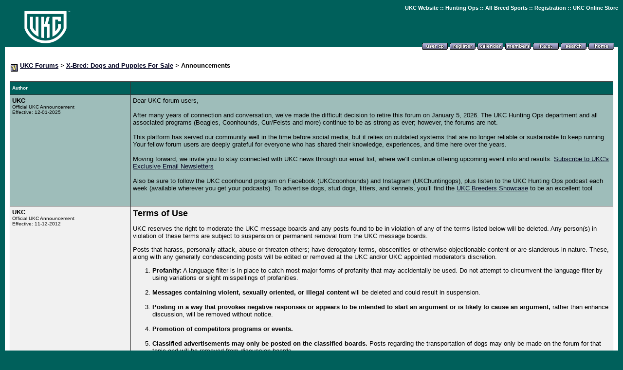

--- FILE ---
content_type: text/html
request_url: http://forums.ukcdogs.com/announcement.php?s=3f04f90e865575ba1576e8eb356cd0b1&forumid=66
body_size: 14741
content:
<!DOCTYPE HTML PUBLIC "-//W3C//DTD HTML 4.01 Transitional//EN">
<html>
<head>
<title>UKC Forums - X-Bred: Dogs and Puppies For Sale Announcements</title>
<meta http-equiv="MSThemeCompatible" content="Yes">
<style type="text/css">
BODY {
	SCROLLBAR-BASE-COLOR: #428080;
	SCROLLBAR-ARROW-COLOR: #FFFFFF;
}
SELECT {
	FONT-FAMILY: Verdana,Arial,Helvetica,sans-serif;
	FONT-SIZE: 11px;
	COLOR: #000000;
	BACKGROUND-COLOR: #CFCFCF
}
TEXTAREA, .bginput {
	FONT-SIZE: 12px;
	FONT-FAMILY: Verdana,Arial,Helvetica,sans-serif;
	COLOR: #000000;
	BACKGROUND-COLOR: #CFCFCF
}
A:link, A:visited, A:active {
	COLOR: #000020;
}
A:hover {
	COLOR: #ff4400;
}
#cat A:link, #cat A:visited, #cat A:active {
	COLOR: #FFFFFF;
	TEXT-DECORATION: none;
}
#cat A:hover {
	COLOR: #FFFFFF;
	TEXT-DECORATION: underline;
}
#ltlink A:link, #ltlink A:visited, #ltlink A:active {
	COLOR: #000020;
	TEXT-DECORATION: none;
}
#ltlink A:hover {
	COLOR: #ff4400;
	TEXT-DECORATION: underline;
}
.thtcolor {
	COLOR: #FFFFFF;
}

.nav-font {
	color: #FFFFFF;
	font-family: Verdana, Arial, Helvetica, sans-serif;
	font-size: 10px;
	font-weight: bold;}

.nav-font, .nav-font a, .nav-font a:visited {
	color: #FFFFFF;
	font-family: Arial, Helvetica, sans-serif;
	font-size: 11px;
	font-weight: bold;
	text-decoration: none;
	}

.nav-font a:hover {
	color: #FF0000;
	text-decoration: underline; }

</style>



<!-- Google tag (gtag.js) -->
<script async src="https://www.googletagmanager.com/gtag/js?id=G-9EPC9PLKZM"></script>
<script>
  window.dataLayer = window.dataLayer || [];
  function gtag(){dataLayer.push(arguments);}
  gtag('js', new Date());

  gtag('config', 'G-9EPC9PLKZM');
</script>
<script language="javascript" type="text/javascript">
<!--
function aimwindow(aimid) {
window.open("member.php?s=ad7d2c80c1defc339e898971d1dd9b38&action=aimmessage&aim="+aimid,"_blank","toolbar=no,location=no,menubar=no,scrollbars=no,width=175,height=275,resizeable=yes,status=no")
// -->
}
</script>
</head>
<body bgcolor="#00605B" text="#000000" id="all" leftmargin="10" topmargin="10" marginwidth="10" marginheight="10" link="#000020" vlink="#000020" alink="#000020">

<!-- logo and buttons -->
<center>
<table border="0" width="100%" cellpadding="0" cellspacing="0" background="http://forums.ukcdogs.com/images/menu_background.gif">
<tr>
  <td rowspan="2" valign="top" align="left" background="images/menu_background.gif"><a href="index.php?s=ad7d2c80c1defc339e898971d1dd9b38"><img src="https://www.ukcdogs.com/images/general/ukc-forum-image.png" border="0" alt="UKC Forums"></a></td><td align="right" valign="top">
<span class="nav-font"><a href="https://www.ukcdogs.com">UKC Website</a> :: <a href="https://www.ukcdogs.com/hunting-ops">Hunting Ops</a> :: <a href="https://www.ukcdogs.com/all-breed-sports">All-Breed Sports</a> :: <a href="https://www.ukcdogs.com/registration">Registration</a> :: <a href="https://store.ukcdogs.com">UKC Online Store</a></span><br>
<iframe src="" scrolling="no" frameborder="0" width="468" height="60" marginheight="0" marginwidth="0">
</iframe> 
</td>
</tr>
<tr><td valign="bottom" align="right" nowrap background="images/menu_background.gif">
   <!-- toplinks -->
   <a href="usercp.php?s=ad7d2c80c1defc339e898971d1dd9b38"><img src="images/top_profile.gif" alt="Here you can view your subscribed threads, work with private messages and edit your profile and preferences" border="0"></a>
   <a href="register.php?s=ad7d2c80c1defc339e898971d1dd9b38&action=signup"><img src="images/top_register.gif" alt="Registration is free!" border="0"></a>
   <a href="calendar.php?s=ad7d2c80c1defc339e898971d1dd9b38"><img src="images/top_calendar.gif" alt="Calendar" border="0"></a>
   <a href="memberlist.php?s=ad7d2c80c1defc339e898971d1dd9b38"><img src="images/top_members.gif" alt="Find other members" border="0"></a>
   <a href="misc.php?s=ad7d2c80c1defc339e898971d1dd9b38&action=faq"><img src="images/top_faq.gif" alt="Frequently Asked Questions" border="0"></a>
   <a href="search.php?s=ad7d2c80c1defc339e898971d1dd9b38"><img src="images/top_search.gif" alt="Search" border="0"></a>
   <a href="index.php?s=ad7d2c80c1defc339e898971d1dd9b38"><img src="images/top_home.gif" alt="Home" border="0"></a>
   <!-- <a href="member.php?s=ad7d2c80c1defc339e898971d1dd9b38&action=logout"><img src="images/top_logout.gif" alt="Logout" border="0"></a>  -->
   &nbsp;
   <!-- /toplinks -->
  </td>
</tr>
</table>
<!-- /logo and buttons -->

<!-- content table -->
<table bgcolor="#FFFFFF" width="100%" cellpadding="10" cellspacing="0" border="0">
<tr>
  <td>

<table cellpadding="2" cellspacing="0" border="0" width="100%"  align="center">
<tr>
	<td width="100%"><font face="verdana, arial, helvetica" size="2.5">
	<b><img src="images/vb_bullet.gif" align="middle" alt="UKC Forums - powered by vBulletin version 2.3.0">
	<a href="index.php?s=ad7d2c80c1defc339e898971d1dd9b38">UKC Forums</a>
	&gt; <a href="forumdisplay.php?s=ad7d2c80c1defc339e898971d1dd9b38&forumid=66">X-Bred: Dogs and Puppies For Sale</a>
	&gt; Announcements</b></font></td>
	<td align="right" nowrap><font face="verdana, arial, helvetica" size="2.5">&nbsp;</font></td>
</tr>
</table>

<br>

<table cellpadding="0" cellspacing="0" border="0" bgcolor="#333333"  width="100%" align="center"><tr><td>
<table cellpadding="4" cellspacing="1" border="0"  width="100%">
<tr>
	<td bgcolor="#00605B" width="20%"><font face="verdana,arial,helvetica" size="1.25" color="#FFFFFF"><b>Author</b></font></td>
	<td bgcolor="#00605B">&nbsp;</td>
</tr>
<tr valign="top">
	<td bgcolor="#9ebdba" width="175" rowspan="2">
	
	<font face="verdana, arial, helvetica" size="2.5"><b>UKC</b></font><br>
	<font face="verdana,arial,helvetica" size="1.25">
	Official UKC Announcement<br>
        Effective:  12-01-2025
	</font></td>
	<!-- *** -->
	<td bgcolor="#9ebdba" width="100%" valign="top">
        <font face="verdana, arial, helvetica" size="2.5">
        Dear UKC forum users,<br />
 <br />
After many years of connection and conversation, we�ve made the difficult decision to retire this forum on January 5, 2026. The UKC Hunting Ops department and all associated programs (Beagles, Coonhounds, Cur/Feists and more) continue to be as strong as ever; however, the forums are not.<br />
 <br />
This platform has served our community well in the time before social media, but it relies on outdated systems that are no longer reliable or sustainable to keep running. Your fellow forum users are deeply grateful for everyone who has shared their knowledge, experiences, and time here over the years.<br />
<br />
Moving forward, we invite you to stay connected with UKC news through our email list, where we�ll continue offering upcoming event info and results. <a href="https://www.ukcdogs.com/contact">Subscribe to UKC's Exclusive Email Newsletters</a><br />
 <br />
Also be sure to follow the UKC coonhound program on Facebook (UKCcoonhounds) and Instagram (UKChuntingops), plus listen to the UKC Hunting Ops podcast each week (available wherever you get your podcasts). To advertise dogs, stud dogs, litters, and kennels, you�ll find the <a href="https://www.ukcdogs.com/find-a-breeder">UKC Breeders Showcase</a> to be an excellent tool <br />
	</font>
	</td>
</tr>
<tr>
	<td bgcolor="#9ebdba" height="24"><font face="verdana,arial,helvetica" size="1.25"></font></td>
</tr><tr valign="top">
	<td bgcolor="#F1F1F1" width="175" rowspan="2">
	
	<font face="verdana, arial, helvetica" size="2.5"><b>UKC</b></font><br>
	<font face="verdana,arial,helvetica" size="1.25">
	Official UKC Announcement<br>
        Effective:  11-12-2012
	</font></td>
	<!-- *** -->
	<td bgcolor="#F1F1F1" width="100%" valign="top">
        <font face="verdana, arial, helvetica" size="2.5">
        <font size="4"><b>Terms of Use</b></font><br />

<p>UKC reserves the right to moderate the UKC message boards and any posts found to be in violation of any of the terms listed below will be deleted. Any person(s) in violation of these terms are subject to suspension or permanent removal from the UKC message boards.


<p>Posts that harass, personally attack, abuse or threaten others; have derogatory terms, obscenities or otherwise objectionable content or are slanderous in nature. These, along with any generally condescending posts will be edited or removed at the UKC and/or UKC appointed moderator's discretion.

<ol>
<li><b>Profanity:</b> A language filter is in place to catch most major forms of profanity that may accidentally be used. Do not attempt to circumvent the language filter by using variations or slight misspellings of profanities.
<br><br>
<li><b>Messages containing violent, sexually oriented, or illegal content</b> will be deleted and could result in suspension.
<br><br>
<li><b>Posting in a way that provokes negative responses or appears to be intended to start an argument or is likely to cause an argument,</b> rather than enhance discussion, will be removed without notice. 
<br><br>
<li><b>Promotion of competitors programs or events.</b>
<br><br>
<li><b>Classified advertisements may only be posted on the classified boards.</b> Posts regarding the transportation of dogs may only be made on the forum for that topic and will be removed from discussion boards.
</ol>

<p>UKCDogs.com, and its parent corporation United Kennel Club, Inc., assume no responsibility or liability for the content of the posts present on this board. Those individuals posting on the UKC message boards accept full responsibility for the content of their posts.

<br><br>
	</font>
	</td>
</tr>
<tr>
	<td bgcolor="#F1F1F1" height="24"><font face="verdana,arial,helvetica" size="1.25"></font></td>
</tr>
<tr>
	<td bgcolor="#00605B" width="100%" colspan="2"><font face="verdana,arial,helvetica" size="1.25" color="#FFFFFF"><b>All times are GMT. The time now is 11:14 PM.</b></font>&nbsp;</td>
</tr>
</table>
</td></tr></table>

<br>

<table cellpadding="2" cellspacing="0" border="0" width="100%"  align="center">
<tr>
	<td align="right" width="100%"><table cellpadding="0" cellspacing="0" border="0">
<form action="forumdisplay.php" method="get"><tr><td>
	<font face="verdana,arial,helvetica" size="1.25">
	<input type="hidden" name="s" value="ad7d2c80c1defc339e898971d1dd9b38">
	<input type="hidden" name="daysprune" value="">
	<b>Forum Jump:</b><br>
	<select name="forumid"
	onchange="window.location=('forumdisplay.php?s=ad7d2c80c1defc339e898971d1dd9b38&daysprune=&forumid='+this.options[this.selectedIndex].value)">
		<option value="-1" >Please select one:</option>
		<option value="-1">--------------------</option>
		<option value="pm" >Private Messages</option>
		<option value="cp" >User Control Panel</option>
		<option value="wol" >Who's Online</option>
		<option value="search" >Search Forums</option>
		<option value="home" >Forums Home</option>
		<option value="-1">--------------------</option>
		<option value="1" > Departments</option><option value="3" >-- UKC Beagles</option><option value="61" >---- Beagle Classifieds</option><option value="62" >---- Stud Dog And Kennel Promotions</option><option value="63" >---- Beagle Related Classifieds</option><option value="36" >-- UKC Big Game Hunting</option><option value="4" >-- UKC Coonhounds</option><option value="45" >---- Breeds</option><option value="46" >------ American Leopard Hound</option><option value="47" >------ Black & Tans</option><option value="48" >------ Blueticks</option><option value="49" >------ English</option><option value="50" >------ Plotts</option><option value="51" >------ Redbones</option><option value="52" >------ Treeing Walkers</option><option value="65" >------ X-Bred</option><option value="53" >---- Off Topic</option><option value="5" >-- UKC Curs and Feists</option><option value="8" >-- UKC Registrations</option><option value="14" > UKC Free Classifieds</option><option value="15" >-- Coonhound Classifieds</option><option value="41" >---- American Leopard Hound: Dogs and Puppies For Sale</option><option value="54" >---- American Leopard Hound: Stud Dog and Kennel Promotion</option><option value="21" >---- Black & Tans: Dogs and Puppies For Sale</option><option value="55" >---- Black & Tans: Stud Dog and Kennel Promotion</option><option value="22" >---- Blueticks: Dogs and Puppies For Sale</option><option value="56" >---- Blueticks: Stud Dog and Kennel Promotion</option><option value="23" >---- English: Dogs and Puppies For Sale</option><option value="57" >---- English: Stud Dog and Kennel Promotion</option><option value="24" >---- Plotts: Dogs and Puppies For Sale</option><option value="58" >---- Plotts: Stud Dog and Kennel Promotion</option><option value="25" >---- Redbones: Dogs and Puppies For Sale</option><option value="59" >---- Redbones: Stud Dog and Kennel Promotion</option><option value="26" >---- Treeing Walkers: Dogs and Puppies For Sale</option><option value="60" >---- Treeing Walkers: Stud Dog and Kennel Promotion</option><option value="66" selected>---- X-Bred: Dogs and Puppies For Sale</option><option value="67" >---- X-Bred: Stud Dog and Kennel Promotion</option><option value="64" >---- Coonhound Related Classifieds</option><option value="27" >---- Other</option><option value="20" >-- Beagle Classifieds</option><option value="39" >-- Big Game Hound Classifieds</option><option value="31" >-- Cur and Feist Classifieds</option><option value="42" >-- All Breeds Classifieds</option><option value="40" >-- Dog Supply Vendors</option><option value="38" >-- Dog Transport</option><option value="32" >-- Pointing Dog Classifieds</option><option value="17" >-- Retriever Classifieds</option><option value="19" >-- Upcoming Educational Seminars</option>
	</select><!-- go button -->
<input type="image" src="images/go.gif" border="0" 
align="absbottom">
	</font>
</td></tr></form>
</table></td>
</tr>
</table>

  </td>
</tr>
</table>
<!-- /content area table -->
</center>

<table width=100% bgcolor="white"><tr><td align=center>

  <font face="verdana, arial, helvetica" size="2.5"><b>&lt; <a href="https://www.ukcdogs.com/contact">Contact Us</a> - <a href="http://www.ukcdogs.com/">United Kennel Club</a>
  <!-- - <a href="">Privacy Statement</a> --> &gt;</b></font>

<p align="center"><font face="verdana,arial,helvetica" size="1.25">
<!-- Do not remove this copyright notice -->
Copyright 2003-2020, United Kennel Club <br>
<!-- Do not remove this copyright notice -->
  Powered by: vBulletin Version 2.3.0<br>
(vBulletin courtesy <a href="http://www.vbulletin.com/">Jelsoft Enterprises Limited</a>.)
</font>

</td></tr></table>

</body>
</html>